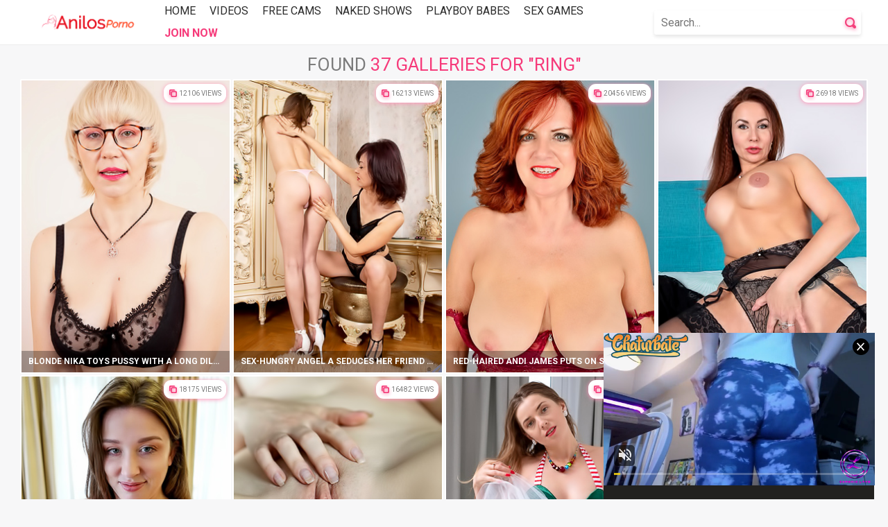

--- FILE ---
content_type: text/html; charset=UTF-8
request_url: http://www.anilosporno.com/search/?q=ring
body_size: 23370
content:
<!doctype html>
<html class="no-js" lang="en">
  <head>
    <meta charset="UTF-8">
    <meta http-equiv="x-ua-compatible" content="ie=edge">
    <meta name="viewport" content="width=device-width, initial-scale=1.0">
    <meta name="csrf-param" content="_csrf">
    <meta name="csrf-token" content="TTZZRXpacG0LAQ18DCMiBHx1GwlMEjgfI0EKDCVuJQoKcQ0wKxMAGw==">
    <title>Ring - Milf and Mature Galleries - Anilos Porn Pics</title>
    <link rel="stylesheet" href="/css/app.css">
    <link rel="shortcut icon" href="/img/fav/favicon.ico" type="image/x-icon" />
    <link rel="apple-touch-icon" href="/img/fav/apple-touch-icon.png" />
    <link rel="apple-touch-icon" sizes="57x57" href="/img/fav/apple-touch-icon-57x57.png" />
    <link rel="apple-touch-icon" sizes="72x72" href="/img/fav/apple-touch-icon-72x72.png" />
    <link rel="apple-touch-icon" sizes="76x76" href="/img/fav/apple-touch-icon-76x76.png" />
    <link rel="apple-touch-icon" sizes="114x114" href="/img/fav/apple-touch-icon-114x114.png" />
    <link rel="apple-touch-icon" sizes="120x120" href="/img/fav/apple-touch-icon-120x120.png" />
    <link rel="apple-touch-icon" sizes="144x144" href="/img/fav/apple-touch-icon-144x144.png" />
    <link rel="apple-touch-icon" sizes="152x152" href="/img/fav/apple-touch-icon-152x152.png" />
    <link rel="apple-touch-icon" sizes="180x180" href="/img/fav/apple-touch-icon-180x180.png" />
	<script src="https://cdnjs.cloudflare.com/ajax/libs/jquery/1.11.0/jquery.min.js"></script>
	<link rel="alternate" type="application/rss+xml" title="Anilos Porn Pics RSS Feed" href="/rss/">
    <meta name="google-site-verification" content="piHOUYeIguCJD2YFRvwT9tFoA9DeG4ov0yW8J3pUqo0" />
	<meta name="exoclick-site-verification" content="f98582c9031e790ccac4ddc68ac89bdf">
      <meta name="6a97888e-site-verification" content="e11e750fe5b5df013a95c7bdbcc4ae1b">
  </head>
  <body>
    <div class="mobile-overflow-fix">
      <div class="header">
        <div class="container">
          <div class="header-inner">
            <div class="logo">
              <a href="http://www.anilosporno.com/" title="Anilos Porn Pics">
                <img src="/img/logo.png" alt="logo">
              </a>
            </div>
            <div class="hwrap">
              <ul class="header-nav">
                <li><a href="/">Home</a></li>
                  <li><a href="https://www.silkengirl.com/goto/videos" rel="nofollow" target="_blank">Videos</a></li>
                  <li><a href="https://www.silkengirl.com/goto/cams" rel="nofollow" target="_blank">Free Cams</a></li>
                  <li><a href="https://www.silkengirl.com/goto/shows" rel="nofollow" target="_blank">Naked Shows</a></li>
                  <li><a href="https://www.silkengirl.com/goto/pboy" rel="nofollow" target="_blank">Playboy Babes</a></li>
                  <li><a href="https://www.silkengirl.com/goto/games" rel="nofollow" target="_blank">Sex Games</a></li>
                  <li class="active"><a href="https://anilos.com/?coupon=13361&c=anilosporno" target="_blank" rel="nofollow">Join Now</a></li> */ ?>
								
              </ul>
              <form class="search-form" action="/search/" method="get" role="search">
                <input type="text" class="search-input" name="q" placeholder="Search...">
                <button class="search-button" type="submit"></button>
              </form>
              
              <div class="menu-toggle">
                <svg xmlns="http://www.w3.org/2000/svg" xmlns:xlink="http://www.w3.org/1999/xlink" version="1.1" id="Capa_1" x="0px" y="0px" viewBox="0 0 317.825 317.825" style="enable-background:new 0 0 317.825 317.825;" xml:space="preserve" width="30px" height="30px"><path d="M301.934,143.021H15.891C7.119,143.021,0,150.14,0,158.912c0,8.772,7.119,15.891,15.891,15.891 h286.042c8.74,0,15.891-7.119,15.891-15.891C317.825,150.14,310.674,143.021,301.934,143.021z" fill="#f43f7b"/><path d="M15.891,79.456h286.042c8.74,0,15.891-7.119,15.891-15.891s-7.151-15.891-15.891-15.891H15.891 C7.119,47.674,0,54.793,0,63.565S7.119,79.456,15.891,79.456z" fill="#f43f7b"/><path d="M301.934,238.369H15.891C7.119,238.369,0,245.52,0,254.26c0,8.74,7.119,15.891,15.891,15.891 h286.042c8.74,0,15.891-7.151,15.891-15.891C317.825,245.52,310.674,238.369,301.934,238.369z" fill="#f43f7b"/></svg>
              </div>        
            </div>
      
          </div>
        </div>
      </div>
	  
	  
	              <div class="content">
        <div class="container">
				<h1 class="title">Found <span>37 galleries            for "Ring"</span></h1>
          
          <div class="cat-thumbs-container">
            <ul class="cat-thumbs">
<>              <li class="thumb">
                 <a href="/pics/302-blonde-nika-toys-pussy-with-a-long-dildo/" target="_blank">
                  <div class="thumb-img-wrapper">
                    <img src="/images/galleries/1/302/cover_new.jpg" alt="Blonde Nika toys pussy with a long dildo">
                    <span class="thumb-count">12106 views</span>
                    <span class="thumb-desc td-bold">Blonde Nika toys pussy with a long dildo</span>
                  </div>
                </a>
              </li> 
              <li class="thumb">
                 <a href="/pics/276-sex-hungry-angel-a-seduces-her-friend-into-a-lesbo-fuck/" target="_blank">
                  <div class="thumb-img-wrapper">
                    <img src="/images/galleries/1/276/cover_new.jpg" alt="Sex-hungry Angel A seduces her friend into a lesbo fuck">
                    <span class="thumb-count">16213 views</span>
                    <span class="thumb-desc td-bold">Sex-hungry Angel A seduces her friend into a lesbo fuck</span>
                  </div>
                </a>
              </li> 
              <li class="thumb">
                 <a href="/pics/278-red-haired-andi-james-puts-on-sexy-lingerie-to-rub-cunt/" target="_blank">
                  <div class="thumb-img-wrapper">
                    <img src="/images/galleries/1/278/cover_new.jpg" alt="Red-haired Andi James puts on sexy lingerie to rub cunt">
                    <span class="thumb-count">20456 views</span>
                    <span class="thumb-desc td-bold">Red-haired Andi James puts on sexy lingerie to rub cunt</span>
                  </div>
                </a>
              </li> 
              <li class="thumb">
                 <a href="/pics/381-tight-milf-tanya-foxxx-sucks-finger-and-strokes-pussy/" target="_blank">
                  <div class="thumb-img-wrapper">
                    <img src="/images/galleries/1/381/cover_new.jpg" alt="Tight milf Tanya Foxxx sucks finger and strokes pussy">
                    <span class="thumb-count">26918 views</span>
                    <span class="thumb-desc td-bold">Tight milf Tanya Foxxx sucks finger and strokes pussy</span>
                  </div>
                </a>
              </li> 
              <li class="thumb">
                 <a href="/pics/106-amber-leigh-masturbates-when-reading-a-magazine/" target="_blank">
                  <div class="thumb-img-wrapper">
                    <img src="/images/galleries/1/106/cover_new.jpg" alt="Amber Leigh masturbates when reading a magazine">
                    <span class="thumb-count">18175 views</span>
                    <span class="thumb-desc td-bold">Amber Leigh masturbates when reading a magazine</span>
                  </div>
                </a>
              </li> 
              <li class="thumb">
                 <a href="/pics/361-sexy-hot-madison-missina-got-fingered-by-lesbian-milf/" target="_blank">
                  <div class="thumb-img-wrapper">
                    <img src="/images/galleries/1/361/cover_new.jpg" alt="Sexy hot Madison Missina got fingered by lesbian milf">
                    <span class="thumb-count">16482 views</span>
                    <span class="thumb-desc td-bold">Sexy hot Madison Missina got fingered by lesbian milf</span>
                  </div>
                </a>
              </li> 
              <li class="thumb">
                 <a href="/pics/348-milf-viktoria-vixen-masturbates-by-the-christmas-tree/" target="_blank">
                  <div class="thumb-img-wrapper">
                    <img src="/images/galleries/1/348/cover_new.jpg" alt="Milf Viktoria Vixen masturbates by the Christmas tree">
                    <span class="thumb-count">19190 views</span>
                    <span class="thumb-desc td-bold">Milf Viktoria Vixen masturbates by the Christmas tree</span>
                  </div>
                </a>
              </li> 
              <li class="thumb">
                 <a href="/pics/347-brown-haired-milf-eleanor-loves-playing-dildo-sex-toy/" target="_blank">
                  <div class="thumb-img-wrapper">
                    <img src="/images/galleries/1/347/cover_new.jpg" alt="Brown haired milf Eleanor loves playing dildo sex toy">
                    <span class="thumb-count">12007 views</span>
                    <span class="thumb-desc td-bold">Brown haired milf Eleanor loves playing dildo sex toy</span>
                  </div>
                </a>
              </li> 
              <li class="thumb">
                 <a href="/pics/323-tall-brunette-leyla-lee-is-stripping-and-fondling-clit/" target="_blank">
                  <div class="thumb-img-wrapper">
                    <img src="/images/galleries/1/323/cover_new.jpg" alt="Tall brunette Leyla Lee is stripping and fondling clit">
                    <span class="thumb-count">13920 views</span>
                    <span class="thumb-desc td-bold">Tall brunette Leyla Lee is stripping and fondling clit</span>
                  </div>
                </a>
              </li> 
              <li class="thumb">
                 <a href="/pics/319-hot-milf-beth-strips-and-masturbates-pussy-on-the-floor/" target="_blank">
                  <div class="thumb-img-wrapper">
                    <img src="/images/galleries/1/319/cover_new.jpg" alt="Hot milf Beth strips and masturbates pussy on the floor">
                    <span class="thumb-count">10658 views</span>
                    <span class="thumb-desc td-bold">Hot milf Beth strips and masturbates pussy on the floor</span>
                  </div>
                </a>
              </li> 
              <li class="thumb">
                 <a href="/pics/313-skinny-milf-stacey-robinson-poses-in-black-stockings/" target="_blank">
                  <div class="thumb-img-wrapper">
                    <img src="/images/galleries/1/313/cover_new.jpg" alt="Skinny milf Stacey Robinson poses in black stockings">
                    <span class="thumb-count">13327 views</span>
                    <span class="thumb-desc td-bold">Skinny milf Stacey Robinson poses in black stockings</span>
                  </div>
                </a>
              </li> 
              <li class="thumb">
                 <a href="/pics/272-sexy-blonde-milf-chelsea-carter-poses-in-black-fishnet/" target="_blank">
                  <div class="thumb-img-wrapper">
                    <img src="/images/galleries/1/272/cover_new.jpg" alt="Sexy blonde milf Chelsea Carter poses in black fishnet">
                    <span class="thumb-count">17907 views</span>
                    <span class="thumb-desc td-bold">Sexy blonde milf Chelsea Carter poses in black fishnet</span>
                  </div>
                </a>
              </li> 
              <li class="thumb">
                 <a href="/pics/199-blonde-tracey-hein-gets-her-desired-orgasm/" target="_blank">
                  <div class="thumb-img-wrapper">
                    <img src="/images/galleries/1/199/cover_new.jpg" alt="Blonde Tracey Hein gets her desired orgasm">
                    <span class="thumb-count">7698 views</span>
                    <span class="thumb-desc td-bold">Blonde Tracey Hein gets her desired orgasm</span>
                  </div>
                </a>
              </li> 
              <li class="thumb">
                 <a href="/pics/31-ginger-milf-andi-james-poses-dressed-in-lace-lingerie/" target="_blank">
                  <div class="thumb-img-wrapper">
                    <img src="/images/galleries/1/31/cover_new.jpg" alt="Ginger milf Andi James poses dressed in lace lingerie">
                    <span class="thumb-count">23097 views</span>
                    <span class="thumb-desc td-bold">Ginger milf Andi James poses dressed in lace lingerie</span>
                  </div>
                </a>
              </li> 
              <li class="thumb">
                 <a href="/pics/23-hot-blonde-london-river-got-awesome-tits-and-jelly-butt/" target="_blank">
                  <div class="thumb-img-wrapper">
                    <img src="/images/galleries/1/23/cover_new.jpg" alt="Hot blonde London River got awesome tits and jelly butt">
                    <span class="thumb-count">18122 views</span>
                    <span class="thumb-desc td-bold">Hot blonde London River got awesome tits and jelly butt</span>
                  </div>
                </a>
              </li> 
              <li class="thumb">
                 <a href="/pics/19-horny-blonde-jessica-best-pleasantly-strokes-pussy/" target="_blank">
                  <div class="thumb-img-wrapper">
                    <img src="/images/galleries/1/19/cover_new.jpg" alt="Horny blonde Jessica Best pleasantly strokes pussy">
                    <span class="thumb-count">14564 views</span>
                    <span class="thumb-desc td-bold">Horny blonde Jessica Best pleasantly strokes pussy</span>
                  </div>
                </a>
              </li> 
              <li class="thumb">
                 <a href="/pics/111-horny-brunette-alexa-mood-hotly-poses-in-sex-lingerie/" target="_blank">
                  <div class="thumb-img-wrapper">
                    <img src="/images/galleries/1/111/cover_new.jpg" alt="Horny brunette Alexa Mood hotly poses in sex lingerie ">
                    <span class="thumb-count">13201 views</span>
                    <span class="thumb-desc td-bold">Horny brunette Alexa Mood hotly poses in sex lingerie </span>
                  </div>
                </a>
              </li> 
              <li class="thumb">
                 <a href="/pics/90-hot-nimfa-is-fingering-pussy-and-sucking-wet-fingers/" target="_blank">
                  <div class="thumb-img-wrapper">
                    <img src="/images/galleries/1/90/cover_new.jpg" alt="Hot Nimfa is fingering pussy and sucking wet fingers">
                    <span class="thumb-count">19267 views</span>
                    <span class="thumb-desc td-bold">Hot Nimfa is fingering pussy and sucking wet fingers</span>
                  </div>
                </a>
              </li> 
              <li class="thumb">
                 <a href="/pics/92-precious-blonde-milf-ceil-gryphon-throws-her-underwear/" target="_blank">
                  <div class="thumb-img-wrapper">
                    <img src="/images/galleries/1/92/cover_new.jpg" alt="Precious blonde milf Ceil Gryphon throws her underwear">
                    <span class="thumb-count">15513 views</span>
                    <span class="thumb-desc td-bold">Precious blonde milf Ceil Gryphon throws her underwear</span>
                  </div>
                </a>
              </li> 
              <li class="thumb">
                 <a href="/pics/256-gorgeous-misha-mynx-demonstrates-awesome-sex-bodysuit/" target="_blank">
                  <div class="thumb-img-wrapper">
                    <img src="/images/galleries/1/256/cover_new.jpg" alt="Gorgeous Misha Mynx demonstrates awesome sex bodysuit">
                    <span class="thumb-count">10784 views</span>
                    <span class="thumb-desc td-bold">Gorgeous Misha Mynx demonstrates awesome sex bodysuit</span>
                  </div>
                </a>
              </li> 
              <li class="thumb">
                 <a href="/pics/100-curly-milf-charli-hope-loves-to-masturbate-her-twat/" target="_blank">
                  <div class="thumb-img-wrapper">
                    <img src="/images/galleries/1/100/cover_new.jpg" alt="Curly milf Charli Hope loves to masturbate her twat">
                    <span class="thumb-count">17216 views</span>
                    <span class="thumb-desc td-bold">Curly milf Charli Hope loves to masturbate her twat</span>
                  </div>
                </a>
              </li> 
              <li class="thumb">
                 <a href="/pics/202-lustful-blonde-milf-tracey-hein-strips-and-fingers-cunt/" target="_blank">
                  <div class="thumb-img-wrapper">
                    <img src="/images/galleries/1/202/cover_new.jpg" alt="Lustful blonde milf Tracey Hein strips and fingers cunt">
                    <span class="thumb-count">11650 views</span>
                    <span class="thumb-desc td-bold">Lustful blonde milf Tracey Hein strips and fingers cunt</span>
                  </div>
                </a>
              </li> 
              <li class="thumb">
                 <a href="/pics/52-tiny-tits-ginger-milf-silvia-strips-and-poses-nude/" target="_blank">
                  <div class="thumb-img-wrapper">
                    <img src="/images/galleries/1/52/cover_new.jpg" alt="Tiny tits ginger milf Silvia strips and poses nude">
                    <span class="thumb-count">19636 views</span>
                    <span class="thumb-desc td-bold">Tiny tits ginger milf Silvia strips and poses nude</span>
                  </div>
                </a>
              </li> 
              <li class="thumb">
                 <a href="/pics/259-slutty-milf-sylvie-hotly-undresses-to-masturbate/" target="_blank">
                  <div class="thumb-img-wrapper">
                    <img src="/images/galleries/1/259/cover_new.jpg" alt="Slutty milf Sylvie hotly undresses to masturbate">
                    <span class="thumb-count">11146 views</span>
                    <span class="thumb-desc td-bold">Slutty milf Sylvie hotly undresses to masturbate</span>
                  </div>
                </a>
              </li> 
              <li class="thumb">
                 <a href="/pics/24-busty-laura-orsolya-plays-with-her-giant-boobs-in-bed/" target="_blank">
                  <div class="thumb-img-wrapper">
                    <img src="/images/galleries/1/24/cover_new.jpg" alt="Busty Laura Orsolya plays with her giant boobs in bed">
                    <span class="thumb-count">20349 views</span>
                    <span class="thumb-desc td-bold">Busty Laura Orsolya plays with her giant boobs in bed</span>
                  </div>
                </a>
              </li> 
              <li class="thumb">
                 <a href="/pics/228-juicy-marta-stripteases-when-she-feels-bored/" target="_blank">
                  <div class="thumb-img-wrapper">
                    <img src="/images/galleries/1/228/cover_new.jpg" alt="Juicy Marta stripteases when she feels bored">
                    <span class="thumb-count">8441 views</span>
                    <span class="thumb-desc td-bold">Juicy Marta stripteases when she feels bored</span>
                  </div>
                </a>
              </li> 
              <li class="thumb">
                 <a href="/pics/48-sexy-nikki-would-love-to-get-fucked-hardcore/" target="_blank">
                  <div class="thumb-img-wrapper">
                    <img src="/images/galleries/1/48/cover_new.jpg" alt="Sexy Nikki would love to get fucked hardcore">
                    <span class="thumb-count">11278 views</span>
                    <span class="thumb-desc td-bold">Sexy Nikki would love to get fucked hardcore</span>
                  </div>
                </a>
              </li> 
              <li class="thumb">
                 <a href="/pics/151-black-haired-roxy-mendez-fucks-her-toy-and-loves-it/" target="_blank">
                  <div class="thumb-img-wrapper">
                    <img src="/images/galleries/1/151/cover_new.jpg" alt="Black haired Roxy Mendez fucks her toy and loves it">
                    <span class="thumb-count">17927 views</span>
                    <span class="thumb-desc td-bold">Black haired Roxy Mendez fucks her toy and loves it</span>
                  </div>
                </a>
              </li> 
              <li class="thumb">
                 <a href="/pics/264-mature-helen-he-poses-in-a-black-corset/" target="_blank">
                  <div class="thumb-img-wrapper">
                    <img src="/images/galleries/1/264/cover_new.jpg" alt="Mature Helen He poses in a black corset">
                    <span class="thumb-count">13551 views</span>
                    <span class="thumb-desc td-bold">Mature Helen He poses in a black corset</span>
                  </div>
                </a>
              </li> 
              <li class="thumb">
                 <a href="/pics/230-wild-cougar-cj-bridge-finger-fucks-her-pussy/" target="_blank">
                  <div class="thumb-img-wrapper">
                    <img src="/images/galleries/1/230/cover_new.jpg" alt="Wild cougar Cj Bridge finger fucks her pussy">
                    <span class="thumb-count">13661 views</span>
                    <span class="thumb-desc td-bold">Wild cougar Cj Bridge finger fucks her pussy</span>
                  </div>
                </a>
              </li> </ul><div class="clear">
<div class="pagination"><ul><li class="first disabled"><span>&laquo;</span></li>
<li class="prev disabled"><span>&lsaquo;</span></li>
<li class="active"><a href="/search/?q=Ring&amp;page=1" data-page="0">1</a></li>
<li><a href="/search/?q=Ring&amp;page=2" data-page="1">2</a></li>
<li class="next"><a href="/search/?q=Ring&amp;page=2" data-page="1">&rsaquo;</a></li>
<li class="last"><a href="/search/?q=Ring&amp;page=2" data-page="1">&raquo;</a></li></ul></div></>
        </div>
      </div>
	  
	  <script src="/js/app.js"></script>
            			
			
			
			<div class="footer">
        <div class="container">
		                  
					
          <span class="footer-text">2025 anilosporno.com</span>
          <span class="footer-text">We have no responsibility for the porn photos produced by the third-party companies. All rights belong to the retrospective product owners. Follow any links from our website only if you are agreed to take the risks.</span>
          <ul class="footer-links">
            <li><a href="/rss/">Rss Channel</a></li>
            <li><a href="https://www.silkengirl.com/contactus/" rel="nofollow">Contact Us</a></li>
          </ul>    
        </div>
      
      </div>
      
      
     

    </div>



    <!-- Global site tag (gtag.js) - Google Analytics -->
    <script async src="https://www.googletagmanager.com/gtag/js?id=UA-145323739-2"></script>
    <script>
        window.dataLayer = window.dataLayer || [];
        function gtag(){dataLayer.push(arguments);}
        gtag('js', new Date());

        gtag('config', 'UA-145323739-2');
    </script>
    <script async type="application/javascript" src="https://a.magsrv.com/ad-provider.js"></script>
    <ins class="eas6a97888e31" data-zoneid="5604690"></ins>
    <script>(AdProvider = window.AdProvider || []).push({"serve": {}});</script>
  </body>
</html>

--- FILE ---
content_type: text/css
request_url: http://www.anilosporno.com/css/app.css
body_size: 15885
content:
@import url("https://fonts.googleapis.com/css?family=Roboto:400,700");@font-face{font-family:custom;src:url(../font/custom.eot);src:url(../font/custom.eot?#iefix) format("embedded-opentype"),url(../font/custom.woff) format("woff"),url(../font/custom.ttf) format("truetype"),url(../font/custom.svg#custom) format("svg");font-weight:400;font-style:normal}[class*=icon-]:before{display:inline-block;font-family:custom;font-style:normal;font-weight:400;line-height:1;-webkit-font-smoothing:antialiased;-moz-osx-font-smoothing:grayscale}.icon-categories_list:before{content:"\0041"}.icon-plus:before{content:"\0042"}.icon-search:before{content:"\0043"}.icon-tag:before{content:"\0044"}img,legend{border:0}legend,td,th{padding:0}html{font-family:sans-serif;-ms-text-size-adjust:100%;-webkit-text-size-adjust:100%}body{margin:0}article,aside,details,figcaption,figure,footer,header,hgroup,main,menu,nav,section,summary{display:block}audio,canvas,progress,video{display:inline-block;vertical-align:baseline}audio:not([controls]){display:none;height:0}[hidden],template{display:none}a{background-color:transparent}a:active,a:hover{outline:0}abbr[title]{border-bottom:1px dotted}b,optgroup,strong{font-weight:700}dfn{font-style:italic}h1{font-size:2em;margin:.67em 0}mark{background:#ff0;color:#000}small{font-size:80%}sub,sup{font-size:75%;line-height:0;position:relative;vertical-align:baseline}sup{top:-.5em}sub{bottom:-.25em}svg:not(:root){overflow:hidden}figure{margin:1em 40px}hr{box-sizing:content-box;height:0}pre,textarea{overflow:auto}code,kbd,pre,samp{font-family:monospace,monospace;font-size:1em}button,input,optgroup,select,textarea{color:inherit;font:inherit;margin:0}button{overflow:visible}button,select{text-transform:none}button,html input[type=button],input[type=reset],input[type=submit]{-webkit-appearance:button;cursor:pointer}button[disabled],html input[disabled]{cursor:default}button::-moz-focus-inner,input::-moz-focus-inner{border:0;padding:0}input{line-height:normal}input[type=checkbox],input[type=radio]{box-sizing:border-box;padding:0}input[type=number]::-webkit-inner-spin-button,input[type=number]::-webkit-outer-spin-button{height:auto}input[type=search]{-webkit-appearance:textfield;box-sizing:content-box}input[type=search]::-webkit-search-cancel-button,input[type=search]::-webkit-search-decoration{-webkit-appearance:none}fieldset{border:1px solid silver;margin:0 2px;padding:.35em .625em .75em}table{border-collapse:collapse;border-spacing:0}*,:after,:before{box-sizing:border-box}html{font-size:10px;-webkit-tap-highlight-color:transparent}body{font-family:Roboto,Helvetica,Arial,sans-serif;font-size:0;font-weight:400;line-height:1.42857143;color:#262626;background-color:#f7f7f8;-webkit-font-smoothing:antialiased;-moz-osx-font-smoothing:grayscale}.mobile-overflow-fix{overflow:hidden;position:relative}a{text-decoration:none}.container{width:1828px;margin:auto}.header{background-color:#fff;border-bottom:1px solid #eee}.header-inner{display:-webkit-box;display:-ms-flexbox;display:flex;-webkit-box-align:center;-ms-flex-align:center;align-items:center;-webkit-box-pack:justify;-ms-flex-pack:justify;justify-content:space-between}.logo img{height:55px}.header-nav{padding:0;list-style-type:none;margin-left:auto}.header-nav li{display:inline-block}.header-nav li a{color:#2c2c2c;font-size:16px;font-weight:400;text-transform:uppercase;display:block;-webkit-transition:all .15s ease-in-out;transition:all .15s ease-in-out;padding:5px 10px}.header-nav li a:hover{color:#f63a7a}.header-nav li.active a{color:#f63a7a;font-size:16px;font-weight:900;text-transform:uppercase;display:block;-webkit-transition:all .15s ease-in-out;transition:all .15s ease-in-out;padding:5px 10px}.header-nav li.active a:hover{color:#FFF;font-weight:1200; background-color: #4CAF50;}.search-form{position:relative;-webkit-box-flex:1;-ms-flex-positive:1;flex-grow:1;margin-left:auto;margin-right:10px;width:300px}.search-input{box-shadow:0 3px 5px #e6e6e6;background-color:#fff;font-size:16px;width:100%;border:none;padding:8px 10px;border-radius:3px;outline:none;-webkit-appearance:none}.search-button{position:absolute;outline:none;height:20px;width:20px;margin:0;padding:0;right:0;top:0;border:none;background-color:transparent}.search-button:before{position:absolute;top:7px;right:7px;font-size:16px;content:"\0043";font-family:custom;color:#f43f7b;text-shadow:0 2px 5px #fa8bb1;-webkit-transition:all .15s ease-in-out;transition:all .15s ease-in-out}.cat-thumbs-container,.gal-thumbs-container,.thumb-promo,.thumbs-container{position:relative}.thumb-promo{text-align:center}.thumb-promo>iframe{-webkit-transform-origin:0 0;transform-origin:0 0}.thumb-promo:hover{box-shadow:none!important}.thumb{width:304px;border-radius:2px;padding:2px;background-color:#fff;display:inline-block;vertical-align:top;margin:2px 0;position:relative}.thumb:hover{border-bottom-left-radius:0;border-bottom-right-radius:0;box-shadow:0 0 8px #949494}.thumb2{width:200px;border-radius:2px;padding:2px;background-color:#fff;display:inline-block;vertical-align:top;margin:2px 0;position:relative}.thumb2:hover{border-bottom-left-radius:0;border-bottom-right-radius:0;box-shadow:0 0 8px #949494}.thumb:hover .thumb-count{background-color:#f43f7b;color:#fff;box-shadow:0 1px 6px transparent}.thumb:hover .thumb-count:before{color:#fff;text-shadow:0 2px 5px transparent}.thumb:hover .thumb-tags{display:block}.thumb-img-wrapper{position:relative;width:100%}.thumb-img-wrapper img{width:100%}.thumb-count{top:5px;right:5px;color:#7b7b7b;font-family:Roboto;font-size:10px;font-weight:400;text-transform:uppercase;background-color:#fff;box-shadow:0 1px 6px #ff95b9;padding:7px;padding-left:22px;border-radius:11px;line-height:13px}.thumb-count,.thumb-count:before{position:absolute;-webkit-transition:all .15s ease-in-out;transition:all .15s ease-in-out}.thumb-count:before{top:7px;left:7px;font-size:11px;content:"\0041";font-family:custom;color:#f43f7b;text-shadow:0 2px 5px #fa8bb1}.thumb-desc{position:absolute;left:0;bottom:0;width:100%;text-align:center;color:#fff;font-family:Roboto;font-size:14px;padding:7px 10px;text-transform:uppercase;background-color:rgba(0,0,0,.3);white-space:nowrap;overflow:hidden;text-overflow:ellipsis}.thumb-desc.td-bold{font-size:12px;font-weight:700}.thumb-tags{padding:2px 6px 1px;list-style-type:none;background-color:#fff;max-height:30px;overflow:hidden;position:absolute;left:0;top:calc(100% - 2px);border-bottom-left-radius:2px;border-bottom-right-radius:2px;display:none;z-index:1;box-shadow:0 0 8px #949494}.thumb-tags li{display:inline-block}.thumb-tags li a{display:block;color:#7b7b7b;font-family:Roboto;font-size:12px;font-weight:400;position:relative;padding:5px 10px;padding-left:13px;-webkit-transition:all .15s ease-in-out;transition:all .15s ease-in-out}.thumb-tags li a:hover{color:#f63a7a}.thumb-tags li a:before{position:absolute;top:6px;left:0;font-size:10px;content:"\0044";font-family:custom;color:#f43f7b;text-shadow:0 2px 5px #fa8bb1;-webkit-transition:all .15s ease-in-out;transition:all .15s ease-in-out}.hwrap{display:-webkit-box;display:-ms-flexbox;display:flex;-webkit-box-align:center;-ms-flex-align:center;align-items:center;-webkit-box-pack:justify;-ms-flex-pack:justify;justify-content:space-between}.langs{position:relative;width:30px;margin-left:auto}.lang-current{cursor:pointer;display:block;width:30px;height:30px}.langs-list{display:none;position:absolute;top:calc(100% + 10px);right:calc(100% - 40px);z-index:2;padding:5px;list-style-type:none;width:130px;background-color:#fff;box-shadow:0 0 8px #949494;border-radius:23px}.langs-list:after{position:absolute;bottom:calc(100% - 0px);right:17px;content:"";height:8px;width:16px;background:url("[data-uri]");background-size:cover}.langs-list li{display:inline-block}.langs-list li a{display:block;width:34px;height:34px;margin:3px;padding:2px;-webkit-transition:all .15s ease-in-out;transition:all .15s ease-in-out;border-radius:50%}.langs-list li a:hover{-webkit-transform:scale(1.4);transform:scale(1.4);box-shadow:0 0 8px #949494}.icon{width:100%;height:100%}.menu-toggle{margin-left:auto;cursor:pointer;-webkit-transition:-webkit-transform .35s ease-in-out;transition:-webkit-transform .35s ease-in-out;transition:transform .35s ease-in-out;transition:transform .35s ease-in-out,-webkit-transform .35s ease-in-out;display:none}.menu-toggle.active{-webkit-transform:rotate(315deg);transform:rotate(315deg)}.title{color:#7b7b7b;padding:10px 2px 0;margin:0;text-align:center;font-family:Roboto;font-size:26px;font-weight:400;text-transform:uppercase;white-space:nowrap;overflow:hidden;text-overflow:ellipsis}.title span{color:#f63a7a}.titlebig{color:#7b7b7b;padding:10px 2px 0;margin:0;text-align:center;font-family:Roboto;font-size:26px;font-weight:400;text-transform:uppercase;white-space:nowrap;overflow:hidden;text-overflow:ellipsis}.titlebig span{color:#FFF;font-weight:1200; font-size:36px; background-color: #4CAF50;}.text-block{color:#949494;font-family:Roboto;font-size:14px;font-weight:400;line-height:14px;margin:0;padding:0 2px}.related-searches{padding:0;list-style-type:none}.related-searches li{display:inline-block;margin-right:7px;color:#acacac;font-family:Roboto;font-size:14px}.related-searches li span{color:#acacac;font-family:Roboto;font-size:14px}.related-searches li a{color:#7b7b7b;padding-left:12px;font-family:Roboto;font-size:14px;position:relative}.related-searches li a:before{position:absolute;top:0;left:0;font-size:10px;content:"\0044";font-family:custom;color:#f43f7b;text-shadow:0 2px 5px #fa8bb1;-webkit-transition:all .15s ease-in-out;transition:all .15s ease-in-out}.related-searches li a:hover{color:#f63a7a}.top-list{padding:0;text-align:center;list-style-type:none}.top-list li{display:inline-block;margin-right:1px;margin-bottom:1px}.top-list li a{display:block;color:#6a6ad4;font-size:16px;font-weight:700;text-transform:uppercase;border:1px solid #e6e6e6;background-color:#fff;box-shadow:0 0 5px transparent;-webkit-transition:all .15s ease-in-out;transition:all .15s ease-in-out;padding:10px 35px}.top-list li a:hover{box-shadow:0 0 5px hsla(0,0%,71%,.75);color:#666}.pagination{padding:0;text-align:center;list-style-type:none}.pagination li{display:inline-block;margin-right:1px;margin-bottom:1px}.pagination li a{display:block;color:#6a6ad4;font-size:16px;font-weight:700;text-transform:uppercase;border:1px solid #e6e6e6;background-color:#fff;box-shadow:0 0 5px transparent;-webkit-transition:all .15s ease-in-out;transition:all .15s ease-in-out;padding:10px 35px}.pagination li a:hover{box-shadow:0 0 5px hsla(0,0%,71%,.75);color:#666}.pagination li span{display:block;color:#666;font-size:16px;font-weight:700;text-transform:uppercase;border:1px solid #e6e6e6;background-color:#e6e6e6;box-shadow:0 0 5px transparent;-webkit-transition:all .15s ease-in-out;transition:all .15s ease-in-out;padding:10px 35px}.footer{text-align:center;padding:20px 2px}.footer-text{margin:5px 0;display:block;color:#7b7b7b;font-size:12px;text-transform:uppercase}.footer-links{padding:0;list-style-type:none}.footer-links li{display:inline-block}.footer-links li a{color:#7b7b7b;font-size:12px;text-transform:uppercase;padding:5px 15px}.footer-links li a:hover{color:#f63a7a}.cat-list ul{padding:0;list-style-type:none;position:relative;padding-left:45px;margin-bottom:3px}.cat-list ul:after{clear:both;display:table;content:""}.cat-list ul li{display:inline-block;margin-right:1px;margin-bottom:1px}.cat-list ul li.letter{position:absolute;left:0;top:0;display:-webkit-box;display:-ms-flexbox;display:flex;-webkit-box-align:center;-ms-flex-align:center;align-items:center;-webkit-box-pack:center;-ms-flex-pack:center;justify-content:center;-webkit-box-orient:vertical;-webkit-box-direction:normal;-ms-flex-direction:column;flex-direction:column;height:100%;padding-bottom:1px;border-right:3px solid #e6e6e6}.cat-list ul li.letter span{color:#f63a7a;font-size:26px;display:block;text-align:center;width:40px;text-transform:uppercase}.cat-list ul li a{display:block;color:#6a6ad4;font-size:16px;font-weight:700;text-transform:uppercase;border:1px solid #e6e6e6;background-color:#fff;box-shadow:0 0 5px transparent;-webkit-transition:all .15s ease-in-out;transition:all .15s ease-in-out;padding:10px 35px}.cat-list ul li a:hover{box-shadow:0 0 5px hsla(0,0%,71%,.75);color:#666}@media screen and (max-width:1870px){.container{width:1528px}}@media screen and (max-width:1560px){.container{width:1222px}}@media screen and (max-width:1260px){.container{width:916px}.menu-toggle{display:block}.search-form{max-width:none}.langs{margin-right:10px}.header-nav{position:absolute;z-index:1;background-color:#fff;left:-350px;top:55px;height:100vh;width:300px;padding-left:10px;border-top:1px solid #eee;border-right:1px solid #eee;-webkit-transition:left .15s ease-in-out;transition:left .15s ease-in-out}.header-nav.active{left:0}.header-nav li{display:block}}@media screen and (max-width:940px){.container{width:100%;padding:0 10px}.header-nav{top:84px}.header-inner{padding:5px 2px;-webkit-box-orient:vertical;-webkit-box-direction:normal;-ms-flex-direction:column;flex-direction:column}.hwrap,.logo{width:100%}.logo{max-width:275px;margin:auto}.logo img{width:100%;height:100%}.cat-list ul li a,.pagination li a,.pagination li span,.top-list li a{font-size:14px;font-weight:400;padding:7px 20px}}@media screen and (max-width:420px){.thumb-promo>iframe{-webkit-transform-origin:50% 0;transform-origin:50% 0}}

--- FILE ---
content_type: application/javascript
request_url: http://www.anilosporno.com/js/app.js
body_size: 21185
content:
"use strict";
function frameTransform() {
    var t, e, i = $(window).width();
    i < 420 && ((t = i / 1.26),
    (e = i / 320),
    $(".thumb-promo").css({
        height: t
    }),
    frameScale(e)),
    i < 610 && i > 421 && ((i /= 2),
    (t = i / 1.26),
    (e = i / 320),
    $(".thumb-promo").css({
        height: t
    }),
    frameScale(e)),
    i > 610 && i < 940 && ((i /= 3),
    (t = i / 1.24),
    (e = i / 314),
    $(".thumb-promo").css({
        height: t
    }),
    frameScale(e)),
    i > 940 && ($(".thumb-promo").css({
        height: 254
    }),
    (e = 1),
    frameScale(e));
}
function frameScale(t) {
    $(".thumb-promo>iframe").css({
        "-webkit-transform": "scale(" + t + ")",
        "-moz-transform": "scale(" + t + ")",
        "-ms-transform": "scale(" + t + ")",
        "-o-transform": "scale(" + t + ")",
        transform: "scale(" + t + ")"
    });
}
var _typeof = "function" == typeof Symbol && "symbol" == typeof Symbol.iterator ? function(t) {
    return typeof t;
}
: function(t) {
    return t && "function" == typeof Symbol && t.constructor === Symbol && t !== Symbol.prototype ? "symbol" : typeof t;
}
;
!(function(t) {
    !(function(t) {
        "function" == typeof define && define.amd ? define(t) : t();
    }
    )(function() {
        function e(t, e) {
            return function() {
                return t.apply(e, arguments);
            }
            ;
        }
        function i(t, e) {
            var i;
            for (i in e)
                e.hasOwnProperty(i) && (t.style[i] = e[i]);
        }
        function s(t, e) {
            b(function() {
                var s, o;
                for (s = 0; s < t.length; s++)
                    (o = t[s]),
                    i(o.el, o.css);
                "function" == typeof e && b(e);
            });
        }
        function o(t) {
            return t.replace(/^\s+|\s+$/g, "").toLowerCase();
        }
        function n(e, i, s) {
            window.jQuery ? t(e).off(i, s) : e.removeEventListener ? e.removeEventListener(i, s) : e.detachEvent("on" + i, s);
        }
        function r(e, i, s) {
            n(e, i, s),
            window.jQuery ? t(e).on(i, s) : e.addEventListener ? e.addEventListener(i, s) : e.attachEvent("on" + i, function() {
                s.call(e);
            });
        }
        function h(t) {
            return null === t.offsetParent;
        }
        function a(t) {
            return t.offsetHeight;
        }
        function l(t) {
            return t.offsetWidth;
        }
        function f(t, e) {
            return t.classList ? t.classList.contains(e) : new RegExp("(^| )" + e + "( |$)","gi").test(t.className);
        }
        function c(t, e) {
            t.classList ? t.classList.add(e) : (t.className += " " + e);
        }
        function u(t, e) {
            t.classList ? t.classList.remove(e) : (t.className = t.className.replace(new RegExp("(^|\\b)" + e.split(" ").join("|") + "(\\b|$)","gi"), " "));
        }
        function m(t, e, i, s) {
            void 0 === s && (s = "wookmark-");
            var o = t.getAttribute("data-" + s + e);
            return i === !0 ? parseInt(o, 10) : o;
        }
        function p(t, e, i, s) {
            void 0 === s && (s = "wookmark-"),
            t.setAttribute("data-" + s + e, i);
        }
        function d(t) {
            for (var e, i = {}, s = [], o = t.length; o--; )
                (e = m(t[o], "id", !0)),
                i.hasOwnProperty(e) || ((i[e] = 1),
                s.push(t[o]));
            return s;
        }
        function g(t, e) {
            return void 0 !== window.getComputedStyle ? window.getComputedStyle(t, null).getPropertyValue(e) : t.currentStyle[e];
        }
        function y(t, e) {
            var i, s = t.length;
            for (i = 0; i < s; i++)
                if (t[i] === e)
                    return i;
            return -1;
        }
        function w(t, i) {
            (i = i || {}),
            "string" == typeof t && (t = document.querySelector(t)),
            (this.container = t),
            (this.columns = this.resizeTimer = null),
            (this.activeItemCount = 0),
            (this.placeholders = []),
            (this.itemHeightsInitialized = !1),
            (this.itemHeightsDirty = !1),
            (this.elementTag = "div"),
            (this.initItems = e(this.initItems, this)),
            (this.updateOptions = e(this.updateOptions, this)),
            (this.onResize = e(this.onResize, this)),
            (this.onRefresh = e(this.onRefresh, this)),
            (this.getItemWidth = e(this.getItemWidth, this)),
            (this.layout = e(this.layout, this)),
            (this.layoutFull = e(this.layoutFull, this)),
            (this.layoutColumns = e(this.layoutColumns, this)),
            (this.filter = e(this.filter, this)),
            (this.clear = e(this.clear, this)),
            (this.getActiveItems = e(this.getActiveItems, this)),
            (this.refreshPlaceholders = e(this.refreshPlaceholders, this)),
            (this.sortElements = e(this.sortElements, this)),
            (this.updateFilterClasses = e(this.updateFilterClasses, this)),
            this.initItems(),
            (this.container.style.display = "block"),
            this.updateOptions(i),
            this.updateFilterClasses(),
            this.autoResize && r(window, "resize", this.onResize),
            r(this.container, "refreshWookmark", this.onRefresh);
        }
        var v = {
            align: "center",
            autoResize: !0,
            comparator: null,
            direction: void 0,
            ignoreInactiveItems: !0,
            inactiveClass: "wookmark-inactive",
            itemSelector: void 0,
            itemWidth: 0,
            fillEmptySpace: !1,
            flexibleWidth: 0,
            offset: 5,
            outerOffset: 0,
            onLayoutChanged: void 0,
            placeholderClass: "wookmark-placeholder",
            possibleFilters: [],
            resizeDelay: 50,
            verticalOffset: void 0
        }
          , b = window.requestAnimationFrame || function(t) {
            t();
        }
        ;
        return ((w.prototype.initItems = function() {
            if (void 0 === this.itemSelector) {
                for (var t, e = [], i = this.container.children, s = i.length; s--; )
                    (t = i[s]),
                    8 !== t.nodeType && ((t.style.display = ""),
                    p(t, "id", s),
                    e.unshift(t));
                this.items = e;
            } else
                this.items = this.container.querySelectorAll(this.itemSelector);
            this.items.length && (this.elementTag = this.items[0].tagName),
            (this.itemHeightsDirty = !0);
        }
        ),
        (w.prototype.updateFilterClasses = function() {
            for (var t, e, i, s, n, r = this.items.length, h = {}, a = this.possibleFilters, l = a.length; r--;
            )
                if (((i = this.items[r]),
                (e = JSON.parse(m(i, "filter-class", !1, ""))),
                e && "object" == ("undefined" == typeof e ? "undefined" : _typeof(e))))
                    for (t = e.length; t--; )
                        (s = o(e[t])),
                        h.hasOwnProperty(s) || (h[s] = []),
                        h[s].push(i);
            for (; l--; )
                (n = o(a[l])),
                h.hasOwnProperty(n) || (h[n] = []);
            this.filterClasses = h;
        }
        ),
        (w.prototype.updateOptions = function(t) {
            var e;
            (this.itemHeightsDirty = !0),
            (t = t || {});
            for (e in v)
                v.hasOwnProperty(e) && (t.hasOwnProperty(e) ? (this[e] = t[e]) : this.hasOwnProperty(e) || (this[e] = v[e]));
            (this.verticalOffset = this.verticalOffset || this.offset),
            this.layout(!0);
        }
        ),
        (w.prototype.onResize = function() {
            clearTimeout(this.resizeTimer),
            (this.itemHeightsDirty = 0 !== this.flexibleWidth),
            (this.resizeTimer = setTimeout(this.layout, this.resizeDelay));
        }
        ),
        (w.prototype.onRefresh = function() {
            (this.itemHeightsDirty = !0),
            this.layout();
        }
        ),
        (w.prototype.filter = function(t, e, i) {
            var s, n, r, h, a, l = [], f = [];
            if (((t = t || []),
            (e = e || "or"),
            (i = i || !1),
            t.length)) {
                for (n = 0; n < t.length; n++)
                    (a = o(t[n])),
                    this.filterClasses.hasOwnProperty(a) && l.push(this.filterClasses[a]);
                if (((n = s = l.length),
                "or" === e || 1 === s))
                    for (; n--; )
                        f = f.concat(l[n]);
                else if ("and" === e) {
                    for (var m, p, g, w = l[0], v = !0; n--; )
                        l[n].length < w.length && (w = l[n]);
                    for (w = w || [],
                    n = w.length; n--; ) {
                        for (p = w[n],
                        r = s,
                        v = !0; r-- && v; )
                            if (((g = l[r]),
                            w !== g)) {
                                for (m = !1,
                                h = g.length; h-- && !m; )
                                    m = g[h] === p;
                                v &= m;
                            }
                        v && (f = f.concat(w[n]));
                    }
                }
                if ((s > 1 && (f = d(f)),
                !i))
                    for (n = this.items.length; n--; )
                        y(f, this.items[n]) === -1 && c(this.items[n], this.inactiveClass);
            } else
                f = this.items;
            if (!i) {
                for (n = f.length; n--; )
                    u(f[n], this.inactiveClass);
                (this.columns = null),
                this.layout();
            }
            return f;
        }
        ),
        (w.prototype.refreshPlaceholders = function(t, e) {
            var s, o, n, r, h, l, f, c = a(this.container), u = this.columns.length, p = "";
            if (this.placeholders.length < u) {
                for (s = 0; s < u - this.placeholders.length; s++)
                    p += "<" + this.elementTag + ' class="' + this.placeholderClass + '"/>';
                this.container.insertAdjacentHTML("beforeend", p),
                (this.placeholders = this.container.querySelectorAll("." + this.placeholderClass));
            }
            for (r = this.offset + 2 * parseInt(g(this.placeholders[0], "border-left-width"), 10) || 0,
            r += 2 * parseInt(g(this.placeholders[0], "padding-left"), 10) || 0,
            s = 0; s < this.placeholders.length; s++)
                (l = this.placeholders[s]),
                (o = this.columns[s]),
                s >= u || 0 === o.length ? (l.style.display = "none") : ((h = o[o.length - 1]),
                (f = m(h, "top", !0) + m(h, "height", !0) + this.verticalOffset),
                (n = Math.max(0, c - f - r)),
                i(l, {
                    position: "absolute",
                    display: n > 0 ? "block" : "none",
                    left: s * t + e + "px",
                    top: f + "px",
                    width: t - r + "px",
                    height: n + "px"
                }));
        }
        ),
        (w.prototype.getActiveItems = function() {
            var t, e, i = this.inactiveClass, s = [], o = this.items;
            if (!this.ignoreInactiveItems)
                return o;
            for (t = 0; t < o.length; t++)
                (e = o[t]),
                f(e, i) || s.push(e);
            return s;
        }
        ),
        (w.prototype.getItemWidth = function() {
            var t = this.itemWidth
              , e = l(this.container) - 2 * this.outerOffset
              , i = this.flexibleWidth;
            if (("function" == typeof t && (t = this.itemWidth()),
            this.items.length > 0 && (void 0 === t || (0 === t && !this.flexibleWidth)) ? (t = l(this.items[0])) : "string" == typeof t && t.indexOf("%") >= 0 && (t = parseFloat(t) / 100 * e),
            i)) {
                "function" == typeof i && (i = i()),
                "string" == typeof i && i.indexOf("%") >= 0 && (i = parseFloat(i) / 100 * e);
                var s = e + this.offset
                  , o = Math.floor(0.5 + s / (i + this.offset))
                  , n = Math.floor(s / (t + this.offset))
                  , r = Math.max(o, n)
                  , h = Math.min(i, Math.floor((e - (r - 1) * this.offset) / r));
                t = Math.max(t, h);
            }
            return t;
        }
        ),
        (w.prototype.layout = function(t, e) {
            if (t || !h(this.container)) {
                var i, s, o = this.getItemWidth(), n = o + this.offset, r = l(this.container), a = r - 2 * this.outerOffset, f = Math.floor((a + this.offset) / n), c = 0, u = this.getActiveItems(), m = u.length;
                if (t || this.itemHeightsDirty || !this.itemHeightsInitialized) {
                    for (var d = 0; d < m; d++)
                        (s = u[d]),
                        this.flexibleWidth && (s.style.width = o + "px"),
                        p(s, "height", s.offsetHeight);
                    (this.itemHeightsDirty = !1),
                    (this.itemHeightsInitialized = !0);
                }
                (f = Math.max(1, Math.min(f, m))),
                (i = this.outerOffset),
                "center" === this.align && (i += Math.floor((0.5 + (a - (f * n - this.offset))) >> 1)),
                (this.direction = this.direction || ("right" === this.align ? "right" : "left")),
                (c = t || null === this.columns || this.columns.length !== f || this.activeItemCount !== m ? this.layoutFull(n, f, i) : this.layoutColumns(n, i)),
                (this.activeItemCount = m),
                (this.container.style.height = c + "px"),
                this.fillEmptySpace && this.refreshPlaceholders(n, i),
                void 0 !== this.onLayoutChanged && "function" == typeof this.onLayoutChanged && this.onLayoutChanged(),
                "function" == typeof e && e();
            }
        }
        ),
        (w.prototype.sortElements = function(t) {
            return "function" == typeof this.comparator ? t.sort(this.comparator) : t;
        }
        ),
        (w.prototype.layoutFull = function(t, e, i) {
            var o, n, r, h, a = 0, l = 0, u = null, d = null, g = [], y = [], w = "left" === this.align, v = this;
            for (this.columns = [],
            n = this.sortElements(this.getActiveItems()),
            r = n.length; g.length < e;
            )
                g.push(this.outerOffset),
                this.columns.push([]);
            for (; l < r; ) {
                for (o = n[l],
                u = g[0],
                d = 0,
                a = 0; a < e; a++)
                    g[a] < u && ((u = g[a]),
                    (d = a));
                p(o, "top", u),
                (h = i),
                (d > 0 || !w) && (h += d * t),
                (y[l] = {
                    el: o,
                    css: {
                        position: "absolute",
                        top: u + "px"
                    }
                }),
                (y[l].css[this.direction] = h + "px"),
                (g[d] += m(o, "height", !0) + this.verticalOffset),
                this.columns[d].push(o),
                l++;
            }
            return (s(y, function() {
                f(v.container, "wookmark-initialised") || c(v.container, "wookmark-initialised");
            }),
            Math.max.apply(Math, g));
        }
        ),
        (w.prototype.layoutColumns = function(t, e) {
            for (var i, o, n, r, h = [], a = [], l = 0, f = 0, c = this.columns.length; c--;
            ) {
                for (i = this.outerOffset,
                h.push(i),
                o = this.columns[c],
                r = c * t + e,
                l = 0; l < o.length; l++,
                f++)
                    (n = o[l]),
                    p(n, "top", i),
                    (a[f] = {
                        el: n,
                        css: {
                            top: i + "px"
                        }
                    }),
                    (a[f].css[this.direction] = r + "px"),
                    (i += m(n, "height", !0) + this.verticalOffset);
                h[c] = i;
            }
            return s(a),
            Math.max.apply(Math, h);
        }
        ),
        (w.prototype.clear = function() {
            clearTimeout(this.resizeTimer);
            for (var t = this.placeholders.length; t--; )
                this.container.removeChild(this.placeholders[t]);
            n(window, "resize", this.onResize),
            n(this.container, "refreshWookmark", this.onRefresh);
        }
        ),
        void 0 !== window.jQuery && (jQuery.fn.wookmark = function(e) {
            var i = this.length;
            if ((void 0 !== e && e.container instanceof jQuery && (e.container = e.container[0]),
            i > 1))
                for (; i--; )
                    t(this).eq(i).wookmark(e);
            else
                1 === i && (this.wookmarkInstance ? this.wookmarkInstance.updateOptions(e || {}) : (this.wookmarkInstance = new w(this[0],e || {})));
            return this;
        }
        ),
        (window.Wookmark = w),
        w);
    });
}
)(jQuery);
function wsRes() {
    $(window).trigger("resize");
}
var options = {
    align: "center",
    autoResize: !0,
    comparator: null,
    direction: void 0,
    ignoreInactiveItems: !0,
    itemWidth: 0,
    fillEmptySpace: !1,
    flexibleWidth: 0,
    offset: 2,
    onLayoutChanged: reLayout,
    outerOffset: 0,
    possibleFilters: [],
    resizeDelay: 100,
    verticalOffset: 2
}
  , $thumbs = $(".thumbs");
$thumbs.wookmark(options);
var $catthumbs = $(".cat-thumbs");
$catthumbs.wookmark(options);
var $galthumbs = $(".gal-thumbs");
$galthumbs.wookmark(options);
var reLayout = function() {
    $thumbs.wookmarkInstance && 
    ($thumbs.wookmarkInstance.clear(),
    ($thumbs.wookmarkInstance = null),
    $thumbs.wookmark(options)),
    $galthumbs.wookmarkInstance && ($galthumbs.wookmarkInstance.clear(),
    ($galthumbs.wookmarkInstance = null),
    $galthumbs.wookmark(options)),
    $catthumbs.wookmarkInstance && ($catthumbs.wookmarkInstance.clear(),
    ($catthumbs.wookmarkInstance = null),
    $catthumbs.wookmark(options))
    
};

$(window).resize(function() {
    $(window).width() > 921 && ((options.flexibleWidth = 0),
    (options.itemWidth = 0)),
    $(window).width() < 920 && ((options.flexibleWidth = "33.33%"),
    (options.itemWidth = 230)),
    $(window).width() < 750 && ((options.flexibleWidth = "33.32%"),
    (options.itemWidth = 200)),
    $(window).width() < 620 && ((options.flexibleWidth = "50%"),
    (options.itemWidth = 200)),
    $(window).width() < 420 && ((options.flexibleWidth = "100%"),
    (options.itemWidth = 200)),
    reLayout();
}),
$(".lang-current").click(function(t) {
    $(".langs-list").toggle();
}),
$(".menu-toggle").click(function(t) {
    $(this).toggleClass("active"),
    $(".header-nav").toggleClass("active");
}),
frameTransform(),
$(window).resize(function() {
    var t, e, i = $(window).width();
    return (i < 420 && ((t = i / 1.26),
    (e = i / 320),
    $(".thumb-promo").css({
        height: t
    }),
    frameScale(e)),
    i < 610 && i > 421 && ((i /= 2),
    (t = i / 1.26),
    (e = i / 320),
    $(".thumb-promo").css({
        height: t
    }),
    frameScale(e)),
    i > 610 && i < 940 && ((i /= 3),
    (t = i / 1.24),
    (e = i / 314),
    $(".thumb-promo").css({
        height: t
    }),
    frameScale(e)),
    i > 940 && ($(".thumb-promo").css({
        height: 254
    }),
    (e = 1),
    frameScale(e)),
    !1);
}),
$(window).trigger("resize"),
(window.onload = function() {
    $(window).trigger("resize");
}
);
var lightBox;
$(".gal-thumbs").each(function() {
    var t = $(this)
      , e = function() {
        var e = [];
        return (t.find("a").each(function() {
            var t = $(this).attr("href")
              , i = $(this).data("size").split("x")
              , s = i[0]
              , o = i[1]
              , n = {
                src: t,
                w: s,
                h: o
            };
            e.push(n);
        }),
        e);
    }
      , i = e()
      , s = $(".pswp")[0];
    t.on("click", ".thumb", function(t) {
        t.preventDefault();
        var e = $(this).index()
          , o = {
            index: e,
            bgOpacity: 0.7,
            showHideOpacity: !0
        };
        (lightBox = new PhotoSwipe(s,PhotoSwipeUI_Default,i,o)),
        lightBox.init();
    });
});

$(window).scroll(function(){
    $(window).trigger("resize")
});
setTimeout(function() {
    $(window).trigger('resize');
}, 2000);

--- FILE ---
content_type: application/xml; charset=utf-8
request_url: https://live.trmzum.com/vast.go?spaceid=11685313&subid=PR_exo_us_7816444_anilosporno.com
body_size: 4050
content:
<?xml version="1.0" encoding="UTF-8"?><VAST version="3.0"> <Error><![CDATA[https://live.trmzum.com/vast.go?spaceid=11685313&act=error&code=[ERRORCODE]]]></Error><Ad id="1"><InLine><AdSystem>Admoxi</AdSystem><AdTitle><![CDATA[CrazyGoal: Boobie Flashes! > B/G hookup on Snap! Tip 500 or Discounted in Bio to Watch it! #hotwife #chat #tease #longhair #hairy]]></AdTitle><Description><![CDATA[]]></Description><Impression><![CDATA[https://live.trmzum.com/vast.go?spaceid=11685313&act=logimp&xref=[base64]]]></Impression><Creatives><Creative sequence="1" id="1"><Linear skipoffset="00:00:05"><Duration>00:00:30</Duration><TrackingEvents><Tracking event="midpoint"><![CDATA[https://live.trmzum.com/vast.go?spaceid=11685313&act=midpoint&xref=[base64]]]></Tracking></TrackingEvents><VideoClicks><ClickThrough><![CDATA[https://live.trmzum.com/click.go?xref=[base64]]]></ClickThrough><ClickTracking></ClickTracking></VideoClicks><MediaFiles><MediaFile delivery="progressive" bitrate="441190" type="video/mp4"><![CDATA[https://cdn.trudigo.com/data/creatives/20298/251806.mp4]]></MediaFile><MediaFile delivery="streaming" bitrate="441190" type="application/x-mpegURL"><![CDATA[https://edge22-ams.live.mmcdn.com/live-hls/amlst:chroniclove-sd-b69924d862706e5b375a19fe5371de1c5f918949bd2567fe4031db07660de9fb_trns_h264/playlist.m3u8]]></MediaFile></MediaFiles></Linear></Creative></Creatives></InLine></Ad></VAST>